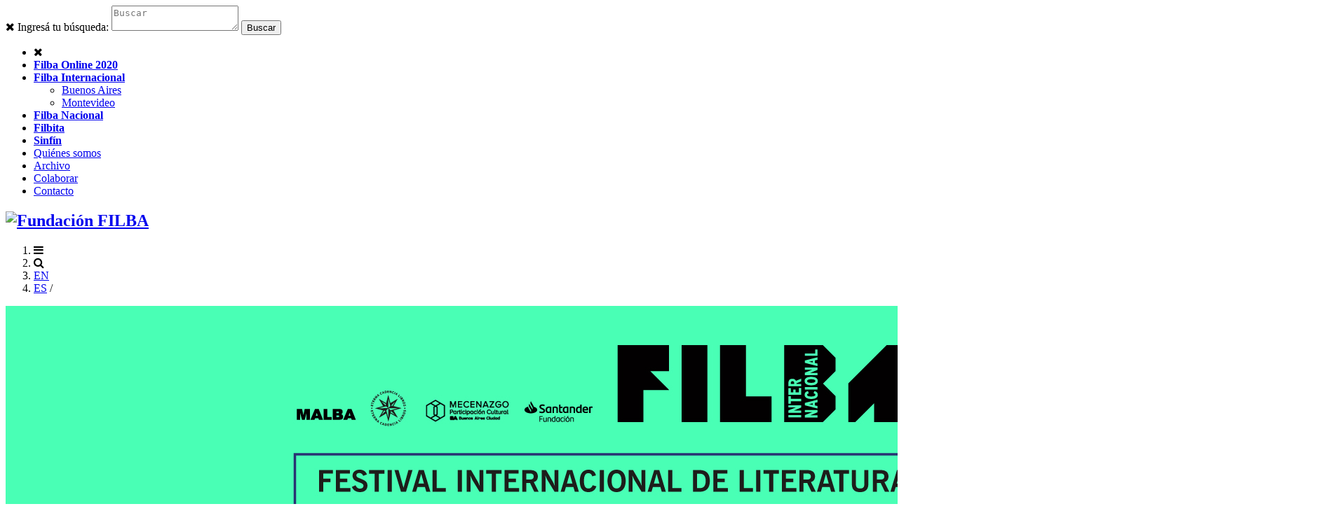

--- FILE ---
content_type: text/html; charset=UTF-8
request_url: https://filba.org.ar/filba-internacional/festival-internacional-de-literatura-filba-2023_126/programa/clinica-de-traduccion-literatura-en-transito_1667
body_size: 4193
content:
<!DOCTYPE html>
<html lang="es">

<head>
	<title>Fundación FILBA</title>
	
	<meta name="google-site-verification" content="wXsFAa54zXxumjUaQ2damMVawMDr4sI_abMoiV-XaCI" />

	<meta charset="UTF-8">
	<meta name="robots" content="follow">
	<meta name="googlebot" content="follow">
	<meta name="viewport" content="width=device-width, initial-scale=1">
	<meta name="theme-color" content="#bc3632">
	
	<meta name="description" content="" />
	<meta name="keywords" content="Literatura, taller, talleres, lectura, festival, literatura argentina, escritura, festivales, internacional, escritores, escritoras, libro, libros, arte, comunidad, Eterna, editorial, industria, laboratorio, literatura infantil, formación de lectores, promoción, leer, escribir, novela, cuento, premio, fundación, masterclass, clase, librería, Filba, Filbita, Lab, Orsai, escuela, creativa, Santiago Llach, Domestika, Balandra, Malba, biblioteca, cursos, formación, virtual, poesía, narrativa, clásicos, online, niños, niñas, chicas, chicos, Argentina" />
	
	<link rel="image_src" href="/assets/img/share-471x247.png" />
	<link rel="shortcut icon" href="/assets/img/favicon.ico?1768993558" type="image/x-icon"/>
	<link rel="icon" href="/assets/img/favicon.ico?1768993558" type="image/x-icon">
	
	<link rel="apple-touch-icon" sizes="180x180" href="/assets/img/apple-touch-icon.png?1768993558">
	<link rel="manifest" href="/assets/img/manifest.json">
	<link rel="mask-icon" href="/assets/img/safari-pinned-tab.svg" color="#bc3632">
	
	<link rel="stylesheet" href="//maxcdn.bootstrapcdn.com/font-awesome/4.7.0/css/font-awesome.min.css">
	<link rel="stylesheet" href="/assets/css/estilos.css?1768993558">
	<link rel="stylesheet" href="/assets/css/external.css?1768993558">
	<link rel="stylesheet" href="/assets/css/custom.css?1768993558">

	<script src="https://use.typekit.net/yna8oka.js"></script>
	<script>try{Typekit.load({ async: true });}catch(e){}</script>

	
	<!-- Google tag (gtag.js) -->
<script async src="https://www.googletagmanager.com/gtag/js?id=UA-64252518-1"></script>
<script>
  window.dataLayer = window.dataLayer || [];
  function gtag(){dataLayer.push(arguments);}
  gtag('js', new Date());

  gtag('config', 'UA-64252518-1');
</script></head>

<body >
	<header>
		<section id="buscador">
			<div class="layout-full">
				<form action="javascript:buscar()" method="GET">
					<a class="cerrar"><i class="fa fa-times"></i></a>
					<label>Ingres&aacute; tu b&uacute;squeda:</label>
					<textarea id="t_buscador" name="t_buscador" placeholder="Buscar"></textarea>
					<input type="submit" value="Buscar">
				</form>
			</div>
		</section>

		<section id="menu">
			<div class="layout-full">
				<nav>
					<ul>
						<li><a class="cerrar"><i class="fa fa-times"></i></a></li>
						<li><a href="/filba-online-2020"><strong>Filba Online 2020</strong></a></li>
						<li>
							<a href="/filba-internacional"><strong>Filba Internacional</strong></a>
							<ul>
								<!--<li><a href="/filba-internacional">Inicio</a></li>-->
								<li><a href="/filba-internacional/festival-internacional-de-literatura-filba-2025_135">Buenos Aires</a></li>
								<li><a href="/filba-internacional/festival-internacional-de-literatura-filba-2025-montevideo_136">Montevideo</a></li>
								<!--<li><a href="/filba-internacional/filba-internacional-santiago-2015_40">Santiago de Chile</a></li>-->
								<!--<li><a href="">Otros</a></li>-->
							</ul>
						</li>
						<li><a href="/filba-nacional"><strong>Filba Nacional</strong></a></li>
						<li><a href="/filbita"><strong>Filbita</strong></a></li>
						<li><a href="/filba-escuelas"><strong>Sinf&iacute;n</strong></a></li>
						<li><a href="/quienes-somos">Quiénes somos</a></li>
						<li><a href="/archivo">Archivo</a></li>
						<li><a href="/colabora">Colaborar</a></li>
						<li><a class="last" href="/contacto">Contacto</a></li>
					</ul>
				</nav>
			</div>
		</section>

		<section>
			<div class="layout-full">
				<h1><a href="/"><img src="/assets/img/logo-filba.svg" alt="Fundaci&oacute;n FILBA"></a></h1>
				<ol>
					<li class="boton"><a id="btn-menu"><i class="fa fa-bars"></i></a></li>
					<li class="boton"><a id="btn-buscador"><i class="fa fa-search"></i></a></li>
					<li class="lang"><a id="btn-ingles" href="/filba-foundation">EN</a></li>
					<li class="lang"><a id="btn-espanol"  href="/" class="active">ES</a> / </li>
				</ol>
			</div>
		</section>
	</header>

	<main>	<section id="hero" class="bg-festival" style="background-color: #060606 !important">
		<img src="/files/festivales/1693966813_banner-festival.jpg" alt="Festival Internacional de Literatura Filba 2023" class="background">
	</section>

	<nav id="tabs" class="bg-festival" style="background-color: #060606 !important">
		<ul class="layout">
			<li><a href="/filba-internacional/festival-internacional-de-literatura-filba-2023_126">Festival</a></li>
			
						<li><a href="/filba-internacional/festival-internacional-de-literatura-filba-2023_126/programa" class="active">Programa</a></li>
						
						<li><a href="/filba-internacional/festival-internacional-de-literatura-filba-2023_126/participantes">Participantes</a></li>
			
			
			
						<li class="fright"><a href="/filba-internacional/festival-internacional-de-literatura-filba-2023_126/ediciones-anteriores">Ediciones anteriores</a></li>
					</ul>
	</nav>

	<div class="layout">
		<section class="inner">
			<h3>Jueves 28 | 10 h </h3>
			<h4></h4>

			<h1 class="title">Clínica de traducción: literatura en tránsito</h1>

			
							<a onclick="ga('send', 'event', 'Agregar al calendario', 'Google calendar', 'Clínica de traducción: literatura en tránsito');" href="https://www.google.com/calendar/render?action=TEMPLATE&text=Clínica de traducción: literatura en tránsito&dates=20230928T100000/20230928T110000&details=Para mas detalles http://filba.org.ar/filba-internacional/festival-internacional-de-literatura-filba-2023_126/programa/clinica-de-traduccion-literatura-en-transito_1667&sf=true&output=xml" target="_blank" title=""><strong>Agregar al calendario</strong></a>
			
			<!-- <p class="bajada"></p> -->
			<p>En esta cl&iacute;nica de traducci&oacute;n del italiano al espa&ntilde;ol se proponen distintos modos de abordar los textos literarios en italiano de la autora Francesca Manfredi.<br />
<br />
Abierto a quienes ya traducen y a quienes tienen inter&eacute;s en la traducci&oacute;n.<br />
<br />
Se requiere disponibilidad para realizar actividades o leer materiales antes de la fecha de inicio.<br />
<br />
Inscripci&oacute;n abierta hasta el 18 de septiembre con confirmaci&oacute;n de inscripci&oacute;n el 21 de septiembre.&nbsp;<br />
<br />
<strong>Informes e inscripci&oacute;n: editoriales@aati.org.ar</strong><br />
<br />
Actividad organizada por la AATI.&nbsp;<br />
<br />
Agradecemos a la Embajada de Italia en Argentina y al Istituto Italiano di Cultura di Buenos Aires por la colaboraci&oacute;n para que esta actividad sea posiblle.&nbsp;<br />
<br />
Si te gusta lo que hacemos, sumate a la <a href="https://filba.org.ar/colabora">Comunidad Filba</a> y obten&eacute; muchos beneficios. Pod&eacute;s elegir un aporte de <a href="https://cafecito.app/fundacionfilba">una sola vez</a> o <a href="https://donaronline.org/fundacion-filba/formulario-seguro-de-donacion">todos los meses</a>.<br />
<br />
<img alt="" src="http://filba.mon22.urltemporal.com/files/images/italia.jpg" style="width: 150px; height: 75px;" />&nbsp;<img alt="" src="http://filba.mon22.urltemporal.com/files/images/logoAATI.jpg" style="width: 170px; height: 108px;" /><br />
&nbsp;</p>
		</section>

				<section class="participantes">
			<h2 class="title inner">Participantes</h2>
			<ul>	
				
									<li class="title">PARTICIPANTES</li>
				
										<li>
						<a href="/filba-internacional/festival-internacional-de-literatura-filba-2023_126/participantes/manfredi-francesca_1731">
							<figure><img src="/files/invitados/1692892300_francescamanfredi10.jpg" alt="Francesca Manfredi" class="background"></figure>
							Francesca Manfredi						</a>
					</li>
									
									<li class="title">MODERADORES</li>
					
										<li>
						<a href="/filba-internacional/festival-internacional-de-literatura-filba-2023_126/participantes/gonzalez-capria-eleonora_1384">
							<figure><img src="/files/invitados/1692885611_eleonoragonzalezcapria-1.jpg" alt="Eleonora González Capria" class="background"></figure>
							Eleonora González Capria						</a>
					</li>
									
			</ul>
		</section>
		
		
		
	</div>


	<script>
/*
    function initMap() {

    	var locations = [
    		{lat: -34.5991023, lng: -58.38036269999998, titulo: "Alianza Francesa", direccion: "Av. Córdoba 946, Buenos Aires", url: "www.alianzafrancesa.org.ar", imagen: "1540577337_alianza-francesa.jpg" }, 
    	]

		var bounds = new google.maps.LatLngBounds();

        var map = new google.maps.Map(document.getElementById('map'), {
          zoom: 3,
		  center: {lat: 0, lng: 0}
        });

    	var infowindow = new google.maps.InfoWindow({ maxWidth: 380 });

        var markers = [];
        var marker, i;

        for (i = 0; i < locations.length; i++) {  
			loc = new google.maps.LatLng(locations[i].lat, locations[i].lng);
	    	bounds.extend(loc);

        	marker = new google.maps.Marker({
              	position: loc,
            	map: map
            });

            google.maps.event.addListener(marker, 'click', (function(marker, i) {
              	return function() {
					var contentString = '<a href="'+locations[i]['url']+'" class="gMapContent">'+
											'<h1>'+locations[i]['titulo']+'</h1>'+
											'<div class="gMapBody">'+
												'<p>'+locations[i]['direccion']+'</p>'+
											'</div>'+
										'</a>';
                  	
                	infowindow.setContent(contentString);
                	infowindow.open(map, marker);
            	}
        	})(marker, i));

            markers.push(marker); 
        }

        var markerCluster = new MarkerClusterer(map, markers,{
			maxZoom: 15,
        	gridSize: 40,
        	averageCenter: true,
			imagePath: 'https://developers.google.com/maps/documentation/javascript/examples/markerclusterer/m'}
		);
		map.fitBounds(bounds); 		// auto-zoom
	    map.panToBounds(bounds); 	// auto-center
    }
*/
    </script>
    <script src="https://developers.google.com/maps/documentation/javascript/examples/markerclusterer/markerclusterer.js"></script>
    <script async defer src="https://maps.googleapis.com/maps/api/js?key=AIzaSyApqZv_KvTEX3-cfMPjOK-0hvTOXqUZmgo&callback=initMap"></script>
	
	</main>

	<footer>
		<div class="layout">
			<nav>
				<ul>
					<li><a href="/filba-online-2020">Filba Online 2020</a></li>
					<li><a href="/filba-internacional/festival-internacional-de-literatura-filba-2025_135">Filba Internacional</a></li>
					<li><a href="/filba-nacional">Filba Nacional</a></li>
					<li><a href="/filbita">Filbita</a></li>
					<li><a href="/filba-escuelas">Filba Escuelas</a></li>
					<li><a href="/quienes-somos">Qui&eacute;nes somos</a></li>
					<li><a href="/archivo">Archivo</a></li>
					<li><a href="/colabora">Colaborar</a></li>
					<li><a href="/contacto">Contacto</a></li>
				</ul>
			</nav>
                        			<section class="social">
				<ul>
					<li><a href="https://www.facebook.com/fundfilba" target="_blank"><img src="/assets/img/ico-fb.svg" alt="Facebook"></i></a></li>
					<li><a href="https://twitter.com/FundacionFilba" target="_blank"><img src="/assets/img/ico-tw.svg" alt="Twitter"></a></li>
					<li><a href="https://www.instagram.com/fundacionfilba/" target="_blank"><img src="/assets/img/ico-in.svg" alt="Instagram"></i></a></li>
				</ul>
			</section>

			<section class="info">
				<p><a href="mailto:info@filba.org.ar">info@filba.org.ar</a></p>
			</section>

			<section class="newsletter">
			
			<!-- Begin MailChimp Signup Form -->
<div id="mc_embed_signup">
<form action="https://mailchi.mp/filba.org.ar/suscripcion" method="post" id="mc-embedded-subscribe-form" name="mc-embedded-subscribe-form" class="validate" target="_blank" novalidate>
	<label>Suscribite al newsletter</label>
	<input type="email" value="" name="EMAIL" class="email" id="mce-EMAIL" placeholder="Correo electr&oacute;nico" required>
    <!-- real people should not fill this in and expect good things - do not remove this or risk form bot signups-->
    <div style="position: absolute; left: -5000px;" aria-hidden="true"><input type="text" name="b_cf2e944065bfdc89a63b10ad5_4a183fcaf9" tabindex="-1" value=""></div>
	<button type="submit" name="subscribe" id="mc-embedded-subscribe"></button>
</form>
</div>
<!--End mc_embed_signup-->
			
			<!--form viejo
				<form method="post" action="javascript:sendSuscripcion()">
					<label>Suscribite al newsletter</label>
					<input type="email" id="t_email_newsletter" name="t_email_newsletter" placeholder="Correo electr&oacute;nico" required  oninvalid="this.setCustomValidity('Por favor, completar este campo')" oninput="setCustomValidity('')">
					<button type="submit"></button>
					<div class="load"></div>
				</form>
				<p>Fundaci&oacute;n FILBA - Honduras 5574 - Palermo - Bs. As.</p>
			
			-->
			
			</section>
		</div>	
	</footer>

	<script src="/assets/js/jquery.js?1768993558"></script>
	<script src="/assets/js/main.js?1768993558"></script>

	</body>
</html>